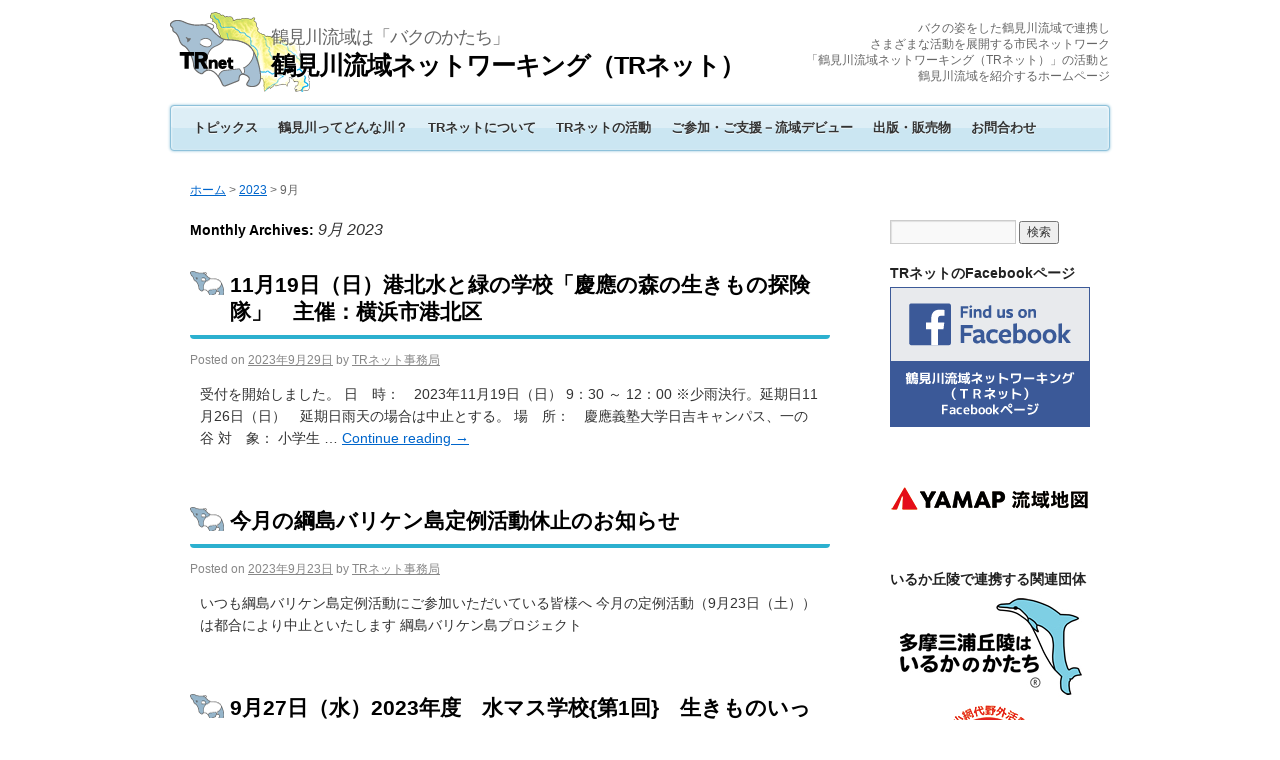

--- FILE ---
content_type: text/html; charset=UTF-8
request_url: https://www.tr-net.gr.jp/archives/date/2023/09
body_size: 13318
content:
<!DOCTYPE html>
<html dir="ltr" lang="ja">
<head>
<meta charset="UTF-8" />
<title>9月 | 2023 | 鶴見川流域ネットワーキング（TRネット）</title>
<link rel="profile" href="http://gmpg.org/xfn/11" />
<link rel="stylesheet" type="text/css" media="all" href="https://www.tr-net.gr.jp/wp-content/themes/tr-net/style.css" />
<link rel="pingback" href="https://www.tr-net.gr.jp/xmlrpc.php" />
<link rel="alternate" type="application/rss+xml" title="鶴見川流域ネットワーキング（TRネット） &raquo; フィード" href="https://www.tr-net.gr.jp/feed" />
<link rel="alternate" type="application/rss+xml" title="鶴見川流域ネットワーキング（TRネット） &raquo; コメントフィード" href="https://www.tr-net.gr.jp/comments/feed" />
<link rel='stylesheet' id='dynamic-to-top-css'  href='https://www.tr-net.gr.jp/wp-content/plugins/dynamic-to-top/css/dynamic-to-top-css.php?ver=3.3.1' type='text/css' media='all' />
<link rel='stylesheet' id='slider-css'  href='https://www.tr-net.gr.jp/wp-content/plugins/easing-slider/css/slider.css?ver=1.2.1' type='text/css' media='all' />
<script type='text/javascript' src='https://www.tr-net.gr.jp/wp-includes/js/jquery/jquery.js?ver=1.7.1'></script>
<script type='text/javascript' src='https://www.tr-net.gr.jp/wp-content/plugins/easing-slider/js/jquery.easing.js?ver=1.3'></script>
<script type='text/javascript' src='https://www.tr-net.gr.jp/wp-content/plugins/easing-slider/js/script.js?ver=1.2.1'></script>
<link rel="EditURI" type="application/rsd+xml" title="RSD" href="https://www.tr-net.gr.jp/xmlrpc.php?rsd" />
<link rel="wlwmanifest" type="application/wlwmanifest+xml" href="https://www.tr-net.gr.jp/wp-includes/wlwmanifest.xml" /> 
<meta name="generator" content="WordPress 3.3.1" />
<script type="text/javascript" src="https://www.tr-net.gr.jp/wp-content/plugins/audio-player/assets/audio-player.js?ver=2.0.4.1"></script>
<script type="text/javascript">AudioPlayer.setup("https://www.tr-net.gr.jp/wp-content/plugins/audio-player/assets/player.swf?ver=2.0.4.1", {width:"400",animation:"yes",encode:"yes",initialvolume:"60",remaining:"no",noinfo:"no",buffer:"5",checkpolicy:"no",rtl:"no",bg:"E5E5E5",text:"333333",leftbg:"CCCCCC",lefticon:"333333",volslider:"666666",voltrack:"FFFFFF",rightbg:"B4B4B4",rightbghover:"999999",righticon:"333333",righticonhover:"FFFFFF",track:"FFFFFF",loader:"009900",border:"CCCCCC",tracker:"DDDDDD",skip:"666666",pagebg:"FFFFFF",transparentpagebg:"yes"});</script>

<!-- Start of Easing Slider -->
<style type="text/css">ul.lof-navigator li{background: url(https://www.tr-net.gr.jp/wp-content/plugins/easing-slider/images/pagination.png) 0 0 no-repeat;} ul.lof-navigator li.active{background: url(https://www.tr-net.gr.jp/wp-content/plugins/easing-slider/images/pagination_current.png) 0 0 no-repeat;}
.lof-opacity{width:940px;height:px;}
.lof-opacity li{width:940px;height:px;}
</style>

<script type="text/javascript">
jQuery.noConflict();
jQuery(document).ready( function($){	
	var buttons = { previous:$('#lofslidecontent45 .lof-previous') , next:$('#lofslidecontent45 .lof-next') };
	$obj = $('#lofslidecontent45')
	.lofJSidernews( { interval : 6000,
	direction : 'opacity',
	duration : 2500,
	auto : true,
	maxItemDisplay : 10,
	startItem:0,
	navPosition     : 'horizontal', // horizontal
	navigatorHeight : 15,
	navigatorWidth  : 25,
	buttons : buttons,
	mainWidth:940} );	
});</script>
<!-- End of Easing Slider -->


<!-- Begin - HITS-IE6 PNGFix -->
<!-- IE6 has not been detected as the users browser version by the server -->
<!--  End  - HITS-IE6 PNGFix -->

 
	<script type="text/javascript">
	 //<![CDATA[ 
	function toggleLinkGrp(id) {
	   var e = document.getElementById(id);
	   if(e.style.display == 'block')
			e.style.display = 'none';
	   else
			e.style.display = 'block';
	}
	// ]]>
	</script> 
	<style type="text/css">.broken_link, a.broken_link {
	text-decoration: line-through;
}</style><script type="text/javascript">

  var _gaq = _gaq || [];
  _gaq.push(['_setAccount', 'UA-27924361-1']);
  _gaq.push(['_trackPageview']);

  (function() {
    var ga = document.createElement('script'); ga.type = 'text/javascript'; ga.async = true;
    ga.src = ('https:' == document.location.protocol ? 'https://ssl' : 'http://www') + '.google-analytics.com/ga.js';
    var s = document.getElementsByTagName('script')[0]; s.parentNode.insertBefore(ga, s);
  })();

</script>
</head>

<body class="archive date">



<!--[if lt IE 7]>
<div align="center" style="color:#999;font-size:10px;line-height:140%;margin:0;padding:5px;border-bottom:solid #eee 2px;">
<b style="color:#777;font-size:11px;">■ご使用中のブラウザについてのお知らせ■</b>　
古いバージョンの Internet Explorer をお使いになっているため、当ホームページを正常に閲覧できない場合があります。<br />
古いインターネットブラウザは、セキュリティ等さまざまな問題があります。安全・快適にインターネットをご利用いただくためにも、<a href="http://www.microsoft.com/ja-jp/windows/products/winfamily/ie/function/default.aspx" target="_blank">最新版へのアップグレードをお勧めいたします。</a>
</div>
<![endif]--> 


<div id="wrapper" class="hfeed">
	<div id="header">
		<div id="masthead">
			<div id="branding" role="banner">

								<div id="site-title">


<span id="site-logo">
<a href="https://www.tr-net.gr.jp/" title="鶴見川流域ネットワーキング（TRネット）" rel="home"><img src="https://www.tr-net.gr.jp/wp-content/uploads/2012/01/logo.png" alt="鶴見川流域ネットワーキング（TRネット）"></a>
</span>


<span id="site-description">鶴見川流域は「バクのかたち」</span><br />


					<span id="tr-net_title">
						<a href="https://www.tr-net.gr.jp/" title="鶴見川流域ネットワーキング（TRネット）" rel="home">鶴見川流域ネットワーキング（TRネット）</a>
					</span>
				</div>
				<div id="site-description2">バクの姿をした鶴見川流域で連携し<br />さまざまな活動を展開する市民ネットワーク<br />「鶴見川流域ネットワーキング（TRネット）」の活動と<br />鶴見川流域を紹介するホームページ</div>



			<div id="access" role="navigation">
			  				<div class="skip-link screen-reader-text"><a href="#content" title="Skip to content">Skip to content</a></div>
								<div class="menu-header"><ul id="menu-tr-net_globalnav" class="menu"><li id="menu-item-248" class="menu-item menu-item-type-post_type menu-item-object-page menu-item-248"><a href="https://www.tr-net.gr.jp/%e3%83%88%e3%83%94%e3%83%83%e3%82%af%e3%82%b9">トピックス</a></li>
<li id="menu-item-249" class="menu-item menu-item-type-post_type menu-item-object-page menu-item-249"><a href="https://www.tr-net.gr.jp/%e9%b6%b4%e8%a6%8b%e5%b7%9d%e3%81%a3%e3%81%a6%e3%81%a9%e3%82%93%e3%81%aa%e5%b7%9d%ef%bc%9f">鶴見川ってどんな川？</a></li>
<li id="menu-item-260" class="menu-item menu-item-type-post_type menu-item-object-page menu-item-260"><a href="https://www.tr-net.gr.jp/tr%e3%83%8d%e3%83%83%e3%83%88%e3%81%ab%e3%81%a4%e3%81%84%e3%81%a6">TRネットについて</a></li>
<li id="menu-item-266" class="menu-item menu-item-type-post_type menu-item-object-page menu-item-266"><a href="https://www.tr-net.gr.jp/tr%e3%83%8d%e3%83%83%e3%83%88%e3%81%ae%e6%b4%bb%e5%8b%95">TRネットの活動</a></li>
<li id="menu-item-279" class="menu-item menu-item-type-post_type menu-item-object-page menu-item-279"><a href="https://www.tr-net.gr.jp/%e3%81%94%e5%8f%82%e5%8a%a0%e3%83%bb%e3%81%94%e6%94%af%e6%8f%b4%ef%bd%9e%e6%b5%81%e5%9f%9f%e3%83%87%e3%83%93%e3%83%a5%e3%83%bc">ご参加・ご支援－流域デビュー</a></li>
<li id="menu-item-290" class="menu-item menu-item-type-post_type menu-item-object-page menu-item-290"><a href="https://www.tr-net.gr.jp/%e5%87%ba%e7%89%88%e3%83%bb%e8%b2%a9%e5%a3%b2%e7%89%a9">出版・販売物</a></li>
<li id="menu-item-291" class="menu-item menu-item-type-post_type menu-item-object-page menu-item-291"><a href="https://www.tr-net.gr.jp/%e3%81%8a%e5%95%8f%e5%90%88%e3%82%8f%e3%81%9b">お問合わせ</a></li>
</ul></div>			</div><!-- #access -->


<br style="clear:both;" />




			</div><!-- #branding -->



		</div><!-- #masthead -->
	</div><!-- #header -->

	<div id="main">
<div class="breadcrumbs"><!-- Breadcrumb NavXT 4.2.0 -->
<a title="Go to ホーム." href="https://www.tr-net.gr.jp">ホーム</a> &gt; <a title="Go to the 2023 archives." href="https://www.tr-net.gr.jp/archives/date/2023">2023</a> &gt; 9月</div>
		<div id="container">
			<div id="content" role="main">


			<h1 class="page-title">
				Monthly Archives: <span>9月 2023</span>			</h1>






			<div id="post-11552" class="post-11552 post type-post status-publish format-gallery hentry category-event-information">
			<h2 class="entry-title"><a href="https://www.tr-net.gr.jp/archives/11552" title="Permalink to 11月19日（日）港北水と緑の学校「慶應の森の生きもの探険隊」　主催：横浜市港北区" rel="bookmark">11月19日（日）港北水と緑の学校「慶應の森の生きもの探険隊」　主催：横浜市港北区</a></h2>

			<div class="entry-meta">
				<span class="meta-prep meta-prep-author">Posted on</span> <a href="https://www.tr-net.gr.jp/archives/11552" title="06:59" rel="bookmark"><span class="entry-date">2023年9月29日</span></a> <span class="meta-sep">by</span> <span class="author vcard"><a class="url fn n" href="https://www.tr-net.gr.jp/archives/author/npotrnet" title="View all posts by TRネット事務局">TRネット事務局</a></span>			</div><!-- .entry-meta -->

			<div class="entry-content">
										<p>受付を開始しました。 日　時：　2023年11月19日（日） 9：30 ～ 12：00 ※少雨決行。延期日11月26日（日）　延期日雨天の場合は中止とする。 場　所：　慶應義塾大学日吉キャンパス、一の谷 対　象： 小学生 &hellip; <a href="https://www.tr-net.gr.jp/archives/11552">Continue reading <span class="meta-nav">&rarr;</span></a></p>
			</div><!-- .entry-content -->

			<div class="entry-utility">
							
			
							</div><!-- .entry-utility -->
		</div><!-- #post-## -->


	


			<div id="post-11547" class="post-11547 post type-post status-publish format-gallery hentry category-information">
			<h2 class="entry-title"><a href="https://www.tr-net.gr.jp/archives/11547" title="Permalink to 今月の綱島バリケン島定例活動休止のお知らせ" rel="bookmark">今月の綱島バリケン島定例活動休止のお知らせ</a></h2>

			<div class="entry-meta">
				<span class="meta-prep meta-prep-author">Posted on</span> <a href="https://www.tr-net.gr.jp/archives/11547" title="03:46" rel="bookmark"><span class="entry-date">2023年9月23日</span></a> <span class="meta-sep">by</span> <span class="author vcard"><a class="url fn n" href="https://www.tr-net.gr.jp/archives/author/npotrnet" title="View all posts by TRネット事務局">TRネット事務局</a></span>			</div><!-- .entry-meta -->

			<div class="entry-content">
										<p>いつも綱島バリケン島定例活動にご参加いただいている皆様へ 今月の定例活動（9月23日（土））は都合により中止といたします 綱島バリケン島プロジェクト</p>
			</div><!-- .entry-content -->

			<div class="entry-utility">
							
			
							</div><!-- .entry-utility -->
		</div><!-- #post-## -->


	


			<div id="post-11543" class="post-11543 post type-post status-publish format-gallery hentry category-information-ryuuikicenter">
			<h2 class="entry-title"><a href="https://www.tr-net.gr.jp/archives/11543" title="Permalink to 9月27日（水）2023年度　水マス学校{第1回}　生きものいっぱい～鶴見川はこどもたちのランダーランド～ 開催！！" rel="bookmark">9月27日（水）2023年度　水マス学校{第1回}　生きものいっぱい～鶴見川はこどもたちのランダーランド～ 開催！！</a></h2>

			<div class="entry-meta">
				<span class="meta-prep meta-prep-author">Posted on</span> <a href="https://www.tr-net.gr.jp/archives/11543" title="16:34" rel="bookmark"><span class="entry-date">2023年9月14日</span></a> <span class="meta-sep">by</span> <span class="author vcard"><a class="url fn n" href="https://www.tr-net.gr.jp/archives/author/npotrnet" title="View all posts by TRネット事務局">TRネット事務局</a></span>			</div><!-- .entry-meta -->

			<div class="entry-content">
										<p>地域防災施設　鶴見川流域センターでは、リモート（ZOOM）で9月27日（水）に表記のイベントを行います。内容は案内チラシ（PDF版）をご覧ください。 PDFを表示できない方はこちら（jpg高精細画像） お申し込みはこちら &hellip; <a href="https://www.tr-net.gr.jp/archives/11543">Continue reading <span class="meta-nav">&rarr;</span></a></p>
			</div><!-- .entry-content -->

			<div class="entry-utility">
							
			
							</div><!-- .entry-utility -->
		</div><!-- #post-## -->


	


			<div id="post-11524" class="post-11524 post type-post status-publish format-gallery hentry category-information-ryuuikicenter">
			<h2 class="entry-title"><a href="https://www.tr-net.gr.jp/archives/11524" title="Permalink to 9月23日（土）チャレンジ防災アクション　開催！！" rel="bookmark">9月23日（土）チャレンジ防災アクション　開催！！</a></h2>

			<div class="entry-meta">
				<span class="meta-prep meta-prep-author">Posted on</span> <a href="https://www.tr-net.gr.jp/archives/11524" title="13:30" rel="bookmark"><span class="entry-date">2023年9月6日</span></a> <span class="meta-sep">by</span> <span class="author vcard"><a class="url fn n" href="https://www.tr-net.gr.jp/archives/author/npotrnet" title="View all posts by TRネット事務局">TRネット事務局</a></span>			</div><!-- .entry-meta -->

			<div class="entry-content">
										<p>地域防災施設　鶴見川流域センターでは、9月23日（土）に表記のイベントを行います。内容は案内チラシ（PDF版）をご覧ください。 PDFを表示できない方はこちら（jpg高精細画像） ふろしき防災術のお申し込みはこちら みな &hellip; <a href="https://www.tr-net.gr.jp/archives/11524">Continue reading <span class="meta-nav">&rarr;</span></a></p>
			</div><!-- .entry-content -->

			<div class="entry-utility">
							
			
							</div><!-- .entry-utility -->
		</div><!-- #post-## -->


	


			</div><!-- #content -->
		</div><!-- #container -->


		<div id="primary" class="widget-area" role="complementary">
			<ul class="xoxo">

<li id="search-2" class="widget-container widget_search"><form role="search" method="get" id="searchform" action="https://www.tr-net.gr.jp/" >
	<div><label class="screen-reader-text" for="s">検索:</label>
	<input type="text" value="" name="s" id="s" />
	<input type="submit" id="searchsubmit" value="検索" />
	</div>
	</form></li><li id="text-4" class="widget-container widget_text"><h3 class="widget-title">TRネットのFacebookページ</h3>			<div class="textwidget"><div class="div_sidebanner_trnet">
<a href="https://www.facebook.com/tsurumi.river.basin.networking" target="_blank"><img src="http://www.tr-net.gr.jp/wp-content/uploads/2013/09/banner_side_TRnetonFacebook.png" alt="鶴見川流域ネットワーキング（TRネット）Facebookページ" /></a>
</div></div>
		</li><li id="text-7" class="widget-container widget_text">			<div class="textwidget"><div class="div_sidebanner_trnet">
<a href="https://watershed-maps.yamap.com/" target="_blank"><img src="https://www.tr-net.gr.jp/wp-content/uploads/2024/10/yamap_ryuikichizu_sidebanner.png"  alt="YAMAP 流域地図" /></a></div>
		</li><li id="text-6" class="widget-container widget_text"><h3 class="widget-title">いるか丘陵で連携する関連団体</h3>			<div class="textwidget"><div class="div_sidebanner_trnet">
<a href="http://www.iruka-land.net/" target="_blank"><img src="http://www.tr-net.gr.jp/wp-content/uploads/2018/07/iruka_kyuryo_img.jpg"  alt="いるか丘陵ネットワーク" /></a

<div class="div_sidebanner_trnet">
<a href="http://koajiro.org/" target="_blank"><img src="http://www.tr-net.gr.jp/wp-content/uploads/2018/06/f94f4cbf1f41044273a186c2e26283be.gif"   alt="NPO法人 小網代野外活動調整会議" /></a</div>
		</li><li id="categories-2" class="widget-container widget_categories"><h3 class="widget-title">トピックスのカテゴリー</h3>		<ul>
	<li class="cat-item cat-item-10"><a href="https://www.tr-net.gr.jp/archives/category/information" title="お知らせ に含まれる投稿をすべて表示">お知らせ</a> (182)
</li>
	<li class="cat-item cat-item-11"><a href="https://www.tr-net.gr.jp/archives/category/event-information" title="イベント情報 に含まれる投稿をすべて表示">イベント情報</a> (238)
</li>
	<li class="cat-item cat-item-16"><a href="https://www.tr-net.gr.jp/archives/category/information-ryuuikicenter" title="流域センターからのお知らせ に含まれる投稿をすべて表示">流域センターからのお知らせ</a> (311)
</li>
	<li class="cat-item cat-item-83"><a href="https://www.tr-net.gr.jp/archives/category/information-subcenter" title="サブセンターからのお知らせ に含まれる投稿をすべて表示">サブセンターからのお知らせ</a> (60)
</li>
	<li class="cat-item cat-item-12"><a href="https://www.tr-net.gr.jp/archives/category/report" title="活動報告 に含まれる投稿をすべて表示">活動報告</a> (233)
</li>
	<li class="cat-item cat-item-99"><a href="https://www.tr-net.gr.jp/archives/category/opinion" title="オピニオン に含まれる投稿をすべて表示">オピニオン</a> (9)
</li>
	<li class="cat-item cat-item-60"><a href="https://www.tr-net.gr.jp/archives/category/other" title="その他 に含まれる投稿をすべて表示">その他</a> (9)
</li>
		</ul>
</li><li id="text-3" class="widget-container widget_text"><h3 class="widget-title">タグ</h3>			<div class="textwidget"><a href='https://www.tr-net.gr.jp/archives/tag/%e3%81%84%e3%81%8b%e3%81%a0%e3%81%a7%e9%81%8a%e3%81%bc%e3%81%86%e8%b0%b7%e6%9c%ac%e5%b7%9d' class='tag-link-135' title='10件のトピック' style='font-size: 8.5384615384615pt;'>いかだで遊ぼう谷本川</a>
<a href='https://www.tr-net.gr.jp/archives/tag/%e3%81%84%e3%81%8b%e3%81%a0%e3%83%bb%e3%82%ab%e3%83%8c%e3%83%bc%e3%83%bbe%e3%83%9c%e3%83%bc%e3%83%88' class='tag-link-120' title='33件のトピック' style='font-size: 15.134615384615pt;'>いかだ・カヌー・Eボート</a>
<a href='https://www.tr-net.gr.jp/archives/tag/%e3%81%8a%e9%ad%9a%e3%81%a8%e3%82%8a' class='tag-link-105' title='50件のトピック' style='font-size: 17.557692307692pt;'>お魚とり</a>
<a href='https://www.tr-net.gr.jp/archives/tag/%e3%81%93%e3%81%a9%e3%82%82%e9%a2%a8%e3%81%ae%e3%81%be%e3%81%a4%e3%82%8a' class='tag-link-136' title='9件のトピック' style='font-size: 8pt;'>こども風のまつり</a>
<a href='https://www.tr-net.gr.jp/archives/tag/%e3%82%8f%e3%81%8f%e3%82%8f%e3%81%8f%e6%b0%b4%e6%97%8f%e9%a4%a8' class='tag-link-110' title='48件のトピック' style='font-size: 17.288461538462pt;'>わくわく水族館</a>
<a href='https://www.tr-net.gr.jp/archives/tag/%e3%82%a2%e3%83%a6' class='tag-link-78' title='28件のトピック' style='font-size: 14.192307692308pt;'>アユ</a>
<a href='https://www.tr-net.gr.jp/archives/tag/%e3%82%a6%e3%82%a9%e3%83%bc%e3%82%ad%e3%83%b3%e3%82%b0' class='tag-link-45' title='77件のトピック' style='font-size: 19.980769230769pt;'>ウォーキング</a>
<a href='https://www.tr-net.gr.jp/archives/tag/%e3%82%af%e3%83%aa%e3%83%bc%e3%83%b3%e3%82%a2%e3%83%83%e3%83%97' class='tag-link-46' title='42件のトピック' style='font-size: 16.480769230769pt;'>クリーンアップ</a>
<a href='https://www.tr-net.gr.jp/archives/tag/%e3%83%84%e3%83%ab%e3%81%95%e3%82%93%e3%83%90%e3%82%af%e3%81%a1%e3%82%83%e3%82%93%e3%81%8a%e8%a9%b1%e4%bc%9a' class='tag-link-85' title='25件のトピック' style='font-size: 13.519230769231pt;'>ツルさんバクちゃんお話会</a>
<a href='https://www.tr-net.gr.jp/archives/tag/%e3%83%88%e3%83%a8%e3%82%bf' class='tag-link-47' title='14件のトピック' style='font-size: 10.423076923077pt;'>トヨタ</a>
<a href='https://www.tr-net.gr.jp/archives/tag/%e3%83%93%e3%82%aa%e3%83%88%e3%83%bc%e3%83%97' class='tag-link-90' title='31件のトピック' style='font-size: 14.865384615385pt;'>ビオトープ</a>
<a href='https://www.tr-net.gr.jp/archives/tag/%e3%83%97%e3%83%ad%e3%82%b8%e3%82%a7%e3%82%af%e3%83%88wet' class='tag-link-93' title='16件のトピック' style='font-size: 11.096153846154pt;'>プロジェクトWET</a>
<a href='https://www.tr-net.gr.jp/archives/tag/%e3%83%9b%e3%82%bf%e3%83%ab' class='tag-link-86' title='10件のトピック' style='font-size: 8.5384615384615pt;'>ホタル</a>
<a href='https://www.tr-net.gr.jp/archives/tag/%e3%83%a9%e3%82%a4%e3%82%b8%e3%83%a3%e3%82%b1%e9%9a%8a' class='tag-link-42' title='13件のトピック' style='font-size: 10.019230769231pt;'>ライジャケ隊</a>
<a href='https://www.tr-net.gr.jp/archives/tag/%e5%87%ba%e7%89%88%e3%83%bb%e8%b2%a9%e5%a3%b2' class='tag-link-58' title='11件のトピック' style='font-size: 9.0769230769231pt;'>出版・販売</a>
<a href='https://www.tr-net.gr.jp/archives/tag/%e5%8f%97%e8%b3%9e' class='tag-link-56' title='11件のトピック' style='font-size: 9.0769230769231pt;'>受賞</a>
<a href='https://www.tr-net.gr.jp/archives/tag/%e5%92%8c%e5%85%89%e5%a4%a7%e5%ad%a6' class='tag-link-128' title='9件のトピック' style='font-size: 8pt;'>和光大学</a>
<a href='https://www.tr-net.gr.jp/archives/tag/%e5%9c%b0%e7%90%83%e6%b8%a9%e6%9a%96%e5%8c%96' class='tag-link-130' title='10件のトピック' style='font-size: 8.5384615384615pt;'>地球温暖化</a>
<a href='https://www.tr-net.gr.jp/archives/tag/%e5%a4%9a%e7%9b%ae%e7%9a%84%e9%81%8a%e6%b0%b4%e6%b1%a0' class='tag-link-19' title='33件のトピック' style='font-size: 15.134615384615pt;'>多目的遊水池</a>
<a href='https://www.tr-net.gr.jp/archives/tag/%e5%ad%a6%e7%bf%92%e6%94%af%e6%8f%b4' class='tag-link-108' title='14件のトピック' style='font-size: 10.423076923077pt;'>学習支援</a>
<a href='https://www.tr-net.gr.jp/archives/tag/%e5%b7%a5%e4%bd%9c' class='tag-link-127' title='28件のトピック' style='font-size: 14.192307692308pt;'>工作</a>
<a href='https://www.tr-net.gr.jp/archives/tag/%e6%81%a9%e7%94%b0%e5%b7%9d%e6%b5%81%e5%9f%9f' class='tag-link-114' title='29件のトピック' style='font-size: 14.461538461538pt;'>恩田川流域</a>
<a href='https://www.tr-net.gr.jp/archives/tag/%e6%96%b0%e6%98%a5%e3%82%a6%e3%82%a9%e3%83%bc%e3%82%af' class='tag-link-94' title='14件のトピック' style='font-size: 10.423076923077pt;'>新春ウォーク</a>
<a href='https://www.tr-net.gr.jp/archives/tag/%e6%97%a9%e6%b7%b5%e5%b7%9d%e6%b5%81%e5%9f%9f' class='tag-link-109' title='41件のトピック' style='font-size: 16.346153846154pt;'>早淵川流域</a>
<a href='https://www.tr-net.gr.jp/archives/tag/%e6%9d%b1%e6%97%a5%e6%9c%ac%e5%a4%a7%e9%9c%87%e7%81%bd' class='tag-link-39' title='14件のトピック' style='font-size: 10.423076923077pt;'>東日本大震災</a>
<a href='https://www.tr-net.gr.jp/archives/tag/%e6%b5%81%e5%9f%9f%e3%83%84%e3%83%bc%e3%83%aa%e3%82%ba%e3%83%a0' class='tag-link-73' title='11件のトピック' style='font-size: 9.0769230769231pt;'>流域ツーリズム</a>
<a href='https://www.tr-net.gr.jp/archives/tag/%e6%b5%81%e5%9f%9f%e6%80%9d%e8%80%83' class='tag-link-129' title='10件のトピック' style='font-size: 8.5384615384615pt;'>流域思考</a>
<a href='https://www.tr-net.gr.jp/archives/tag/%e6%b8%af%e5%8c%97%e6%b0%b4%e3%81%a8%e7%b7%91%e3%81%ae%e5%ad%a6%e6%a0%a1' class='tag-link-74' title='11件のトピック' style='font-size: 9.0769230769231pt;'>港北水と緑の学校</a>
<a href='https://www.tr-net.gr.jp/archives/tag/%e7%94%9f%e3%81%8d%e3%82%82%e3%81%ae' class='tag-link-102' title='36件のトピック' style='font-size: 15.673076923077pt;'>生きもの</a>
<a href='https://www.tr-net.gr.jp/archives/tag/%e7%94%9f%e7%89%a9%e5%a4%9a%e6%a7%98%e6%80%a7' class='tag-link-91' title='20件のトピック' style='font-size: 12.307692307692pt;'>生物多様性</a>
<a href='https://www.tr-net.gr.jp/archives/tag/%e7%9f%a2%e4%b8%8a%e5%b7%9d%e6%b5%81%e5%9f%9f' class='tag-link-64' title='53件のトピック' style='font-size: 17.826923076923pt;'>矢上川流域</a>
<a href='https://www.tr-net.gr.jp/archives/tag/%e7%b6%b1%e5%b3%b6%e3%82%b5%e3%83%96%e3%82%bb%e3%83%b3%e3%82%bf%e3%83%bc' class='tag-link-121' title='15件のトピック' style='font-size: 10.692307692308pt;'>綱島サブセンター</a>
<a href='https://www.tr-net.gr.jp/archives/tag/%e8%87%aa%e7%84%b6%e8%a6%b3%e5%af%9f' class='tag-link-44' title='68件のトピック' style='font-size: 19.307692307692pt;'>自然観察</a>
<a href='https://www.tr-net.gr.jp/archives/tag/%e8%ac%9b%e6%bc%94' class='tag-link-72' title='27件のトピック' style='font-size: 14.057692307692pt;'>講演</a>
<a href='https://www.tr-net.gr.jp/archives/tag/%e8%b0%b7%e6%9c%ac%e5%b7%9d%e6%b5%81%e5%9f%9f' class='tag-link-116' title='52件のトピック' style='font-size: 17.692307692308pt;'>谷本川流域</a>
<a href='https://www.tr-net.gr.jp/archives/tag/%e9%81%a1%e4%b8%8a' class='tag-link-100' title='13件のトピック' style='font-size: 10.019230769231pt;'>遡上</a>
<a href='https://www.tr-net.gr.jp/archives/tag/%e9%87%8e%e9%b3%a5%e8%a6%b3%e5%af%9f%e4%bc%9a' class='tag-link-22' title='20件のトピック' style='font-size: 12.307692307692pt;'>野鳥観察会</a>
<a href='https://www.tr-net.gr.jp/archives/tag/%e9%98%b2%e7%81%bd' class='tag-link-132' title='29件のトピック' style='font-size: 14.461538461538pt;'>防災</a>
<a href='https://www.tr-net.gr.jp/archives/tag/%e9%b6%b4%e8%a6%8b%e5%b7%9d%e4%b8%8b%e6%b5%81%e5%9f%9f' class='tag-link-111' title='73件のトピック' style='font-size: 19.711538461538pt;'>鶴見川下流域</a>
<a href='https://www.tr-net.gr.jp/archives/tag/%e9%b6%b4%e8%a6%8b%e5%b7%9d%e4%b8%ad%e6%b5%81%e5%9f%9f' class='tag-link-48' title='108件のトピック' style='font-size: 22pt;'>鶴見川中流域</a>
<a href='https://www.tr-net.gr.jp/archives/tag/%e9%b6%b4%e8%a6%8b%e5%b7%9d%e6%b5%81%e5%9f%9f%e3%82%bb%e3%83%b3%e3%82%bf%e3%83%bc' class='tag-link-51' title='105件のトピック' style='font-size: 21.865384615385pt;'>鶴見川流域センター</a>
<a href='https://www.tr-net.gr.jp/archives/tag/%e9%b6%b4%e8%a6%8b%e5%b7%9d%e6%b5%81%e5%9f%9f%e6%b0%b4%e3%83%9e%e3%82%b9%e3%82%bf%e3%83%bc%e3%83%97%e3%83%a9%e3%83%b3' class='tag-link-87' title='96件のトピック' style='font-size: 21.326923076923pt;'>鶴見川流域水マスタープラン</a>
<a href='https://www.tr-net.gr.jp/archives/tag/%e9%b6%b4%e8%a6%8b%e5%b7%9d%e6%ba%90%e6%b5%81%e5%9f%9f' class='tag-link-55' title='76件のトピック' style='font-size: 19.980769230769pt;'>鶴見川源流域</a>
<a href='https://www.tr-net.gr.jp/archives/tag/aqua-social-fes' class='tag-link-43' title='15件のトピック' style='font-size: 10.692307692308pt;'>AQUA SOCIAL FES!!</a>
<a href='https://www.tr-net.gr.jp/archives/tag/csr' class='tag-link-123' title='16件のトピック' style='font-size: 11.096153846154pt;'>CSR</a>

<p style="padding-top:10px;text-align:right;font-weight:bold;"><a href="http://www.tr-net.gr.jp/%E3%83%88%E3%83%94%E3%83%83%E3%82%AF%E3%82%B9/%E3%82%BF%E3%82%B0%E4%B8%80%E8%A6%A7">≫タグ一覧</a></p></div>
		</li>			</ul>
		</div><!-- #primary .widget-area -->


		<div id="secondary" class="widget-area" role="complementary">
			<ul class="xoxo">
				<li id="text-2" class="widget-container widget_text"><h3 class="widget-title">おすすめ情報</h3>			<div class="textwidget"><div class="div_sidebanner_trnet">
<a href="http://www.tr-net.gr.jp/%E3%81%94%E5%8F%82%E5%8A%A0%E3%83%BB%E3%81%94%E6%94%AF%E6%8F%B4%EF%BD%9E%E6%B5%81%E5%9F%9F%E3%83%87%E3%83%93%E3%83%A5%E3%83%BC/%E6%B5%81%E5%9F%9F%E3%83%87%E3%83%93%E3%83%A5%E3%83%BC/%E9%B6%B4%E8%A6%8B%E5%B7%9D%E6%B5%81%E5%9F%9F%E3%82%BB%E3%83%B3%E3%82%BF%E3%83%BC%E3%81%AB%E8%A1%8C%E3%81%8F"><img src="http://www.tr-net.gr.jp/wp-content/uploads/2013/10/banner_side_ryuuikicenter2.gif" alt="鶴見川流域センターに行く" /></a>
</div>


<div class="div_sidebanner_trnet">
<a href="http://www.tr-net.gr.jp/tr%E3%83%8D%E3%83%83%E3%83%88%E3%81%AB%E3%81%A4%E3%81%84%E3%81%A6/tr%E3%83%8D%E3%83%83%E3%83%88%E3%81%AE%E3%80%8C%E6%B5%81%E5%9F%9F%E6%80%9D%E8%80%83%E3%80%8D"><img src="http://www.tr-net.gr.jp/wp-content/uploads/2018/07/banner_side_watershed2.gif" alt="TRネットの「流域思考」" /></a>
</div>

<div class="div_sidebanner_trnet">
<a href="http://www.tr-net.gr.jp/%E3%81%94%E5%8F%82%E5%8A%A0%E3%83%BB%E3%81%94%E6%94%AF%E6%8F%B4%EF%BD%9E%E6%B5%81%E5%9F%9F%E3%83%87%E3%83%93%E3%83%A5%E3%83%BC/%E6%B5%81%E5%9F%9F%E3%83%87%E3%83%93%E3%83%A5%E3%83%BC/%E5%AF%84%E4%BB%98%E3%82%92%E3%81%99%E3%82%8B"><img src="http://www.tr-net.gr.jp/wp-content/uploads/2012/05/banner_side_yumefund.gif" alt="寄付をする" /></a>
</div></div>
		</li><li id="archives-3" class="widget-container widget_archive"><h3 class="widget-title">アーカイブ</h3>		<ul>
			<li><a href='https://www.tr-net.gr.jp/archives/date/2026/01' title='2026年1月'>2026年1月</a>&nbsp;(3)</li>
	<li><a href='https://www.tr-net.gr.jp/archives/date/2025/12' title='2025年12月'>2025年12月</a>&nbsp;(2)</li>
	<li><a href='https://www.tr-net.gr.jp/archives/date/2025/11' title='2025年11月'>2025年11月</a>&nbsp;(1)</li>
	<li><a href='https://www.tr-net.gr.jp/archives/date/2025/10' title='2025年10月'>2025年10月</a>&nbsp;(6)</li>
	<li><a href='https://www.tr-net.gr.jp/archives/date/2025/09' title='2025年9月'>2025年9月</a>&nbsp;(2)</li>
	<li><a href='https://www.tr-net.gr.jp/archives/date/2025/07' title='2025年7月'>2025年7月</a>&nbsp;(4)</li>
	<li><a href='https://www.tr-net.gr.jp/archives/date/2025/06' title='2025年6月'>2025年6月</a>&nbsp;(1)</li>
	<li><a href='https://www.tr-net.gr.jp/archives/date/2025/05' title='2025年5月'>2025年5月</a>&nbsp;(3)</li>
	<li><a href='https://www.tr-net.gr.jp/archives/date/2025/04' title='2025年4月'>2025年4月</a>&nbsp;(1)</li>
	<li><a href='https://www.tr-net.gr.jp/archives/date/2025/03' title='2025年3月'>2025年3月</a>&nbsp;(1)</li>
	<li><a href='https://www.tr-net.gr.jp/archives/date/2025/02' title='2025年2月'>2025年2月</a>&nbsp;(1)</li>
	<li><a href='https://www.tr-net.gr.jp/archives/date/2024/12' title='2024年12月'>2024年12月</a>&nbsp;(3)</li>
	<li><a href='https://www.tr-net.gr.jp/archives/date/2024/11' title='2024年11月'>2024年11月</a>&nbsp;(4)</li>
	<li><a href='https://www.tr-net.gr.jp/archives/date/2024/10' title='2024年10月'>2024年10月</a>&nbsp;(2)</li>
	<li><a href='https://www.tr-net.gr.jp/archives/date/2024/08' title='2024年8月'>2024年8月</a>&nbsp;(3)</li>
	<li><a href='https://www.tr-net.gr.jp/archives/date/2024/07' title='2024年7月'>2024年7月</a>&nbsp;(1)</li>
	<li><a href='https://www.tr-net.gr.jp/archives/date/2024/06' title='2024年6月'>2024年6月</a>&nbsp;(6)</li>
	<li><a href='https://www.tr-net.gr.jp/archives/date/2024/05' title='2024年5月'>2024年5月</a>&nbsp;(3)</li>
	<li><a href='https://www.tr-net.gr.jp/archives/date/2024/03' title='2024年3月'>2024年3月</a>&nbsp;(5)</li>
	<li><a href='https://www.tr-net.gr.jp/archives/date/2024/02' title='2024年2月'>2024年2月</a>&nbsp;(2)</li>
	<li><a href='https://www.tr-net.gr.jp/archives/date/2024/01' title='2024年1月'>2024年1月</a>&nbsp;(1)</li>
	<li><a href='https://www.tr-net.gr.jp/archives/date/2023/12' title='2023年12月'>2023年12月</a>&nbsp;(1)</li>
	<li><a href='https://www.tr-net.gr.jp/archives/date/2023/11' title='2023年11月'>2023年11月</a>&nbsp;(3)</li>
	<li><a href='https://www.tr-net.gr.jp/archives/date/2023/10' title='2023年10月'>2023年10月</a>&nbsp;(3)</li>
	<li><a href='https://www.tr-net.gr.jp/archives/date/2023/09' title='2023年9月'>2023年9月</a>&nbsp;(4)</li>
	<li><a href='https://www.tr-net.gr.jp/archives/date/2023/08' title='2023年8月'>2023年8月</a>&nbsp;(1)</li>
	<li><a href='https://www.tr-net.gr.jp/archives/date/2023/07' title='2023年7月'>2023年7月</a>&nbsp;(5)</li>
	<li><a href='https://www.tr-net.gr.jp/archives/date/2023/06' title='2023年6月'>2023年6月</a>&nbsp;(2)</li>
	<li><a href='https://www.tr-net.gr.jp/archives/date/2023/05' title='2023年5月'>2023年5月</a>&nbsp;(1)</li>
	<li><a href='https://www.tr-net.gr.jp/archives/date/2023/04' title='2023年4月'>2023年4月</a>&nbsp;(3)</li>
	<li><a href='https://www.tr-net.gr.jp/archives/date/2023/03' title='2023年3月'>2023年3月</a>&nbsp;(7)</li>
	<li><a href='https://www.tr-net.gr.jp/archives/date/2023/02' title='2023年2月'>2023年2月</a>&nbsp;(3)</li>
	<li><a href='https://www.tr-net.gr.jp/archives/date/2023/01' title='2023年1月'>2023年1月</a>&nbsp;(2)</li>
	<li><a href='https://www.tr-net.gr.jp/archives/date/2022/12' title='2022年12月'>2022年12月</a>&nbsp;(3)</li>
	<li><a href='https://www.tr-net.gr.jp/archives/date/2022/11' title='2022年11月'>2022年11月</a>&nbsp;(4)</li>
	<li><a href='https://www.tr-net.gr.jp/archives/date/2022/10' title='2022年10月'>2022年10月</a>&nbsp;(4)</li>
	<li><a href='https://www.tr-net.gr.jp/archives/date/2022/09' title='2022年9月'>2022年9月</a>&nbsp;(2)</li>
	<li><a href='https://www.tr-net.gr.jp/archives/date/2022/08' title='2022年8月'>2022年8月</a>&nbsp;(2)</li>
	<li><a href='https://www.tr-net.gr.jp/archives/date/2022/07' title='2022年7月'>2022年7月</a>&nbsp;(3)</li>
	<li><a href='https://www.tr-net.gr.jp/archives/date/2022/06' title='2022年6月'>2022年6月</a>&nbsp;(2)</li>
	<li><a href='https://www.tr-net.gr.jp/archives/date/2022/05' title='2022年5月'>2022年5月</a>&nbsp;(2)</li>
	<li><a href='https://www.tr-net.gr.jp/archives/date/2022/04' title='2022年4月'>2022年4月</a>&nbsp;(2)</li>
	<li><a href='https://www.tr-net.gr.jp/archives/date/2022/03' title='2022年3月'>2022年3月</a>&nbsp;(2)</li>
	<li><a href='https://www.tr-net.gr.jp/archives/date/2022/02' title='2022年2月'>2022年2月</a>&nbsp;(1)</li>
	<li><a href='https://www.tr-net.gr.jp/archives/date/2022/01' title='2022年1月'>2022年1月</a>&nbsp;(3)</li>
	<li><a href='https://www.tr-net.gr.jp/archives/date/2021/12' title='2021年12月'>2021年12月</a>&nbsp;(2)</li>
	<li><a href='https://www.tr-net.gr.jp/archives/date/2021/11' title='2021年11月'>2021年11月</a>&nbsp;(1)</li>
	<li><a href='https://www.tr-net.gr.jp/archives/date/2021/10' title='2021年10月'>2021年10月</a>&nbsp;(1)</li>
	<li><a href='https://www.tr-net.gr.jp/archives/date/2021/09' title='2021年9月'>2021年9月</a>&nbsp;(2)</li>
	<li><a href='https://www.tr-net.gr.jp/archives/date/2021/07' title='2021年7月'>2021年7月</a>&nbsp;(3)</li>
	<li><a href='https://www.tr-net.gr.jp/archives/date/2021/06' title='2021年6月'>2021年6月</a>&nbsp;(1)</li>
	<li><a href='https://www.tr-net.gr.jp/archives/date/2021/05' title='2021年5月'>2021年5月</a>&nbsp;(2)</li>
	<li><a href='https://www.tr-net.gr.jp/archives/date/2021/04' title='2021年4月'>2021年4月</a>&nbsp;(1)</li>
	<li><a href='https://www.tr-net.gr.jp/archives/date/2021/03' title='2021年3月'>2021年3月</a>&nbsp;(5)</li>
	<li><a href='https://www.tr-net.gr.jp/archives/date/2021/02' title='2021年2月'>2021年2月</a>&nbsp;(2)</li>
	<li><a href='https://www.tr-net.gr.jp/archives/date/2021/01' title='2021年1月'>2021年1月</a>&nbsp;(4)</li>
	<li><a href='https://www.tr-net.gr.jp/archives/date/2020/12' title='2020年12月'>2020年12月</a>&nbsp;(3)</li>
	<li><a href='https://www.tr-net.gr.jp/archives/date/2020/11' title='2020年11月'>2020年11月</a>&nbsp;(1)</li>
	<li><a href='https://www.tr-net.gr.jp/archives/date/2020/10' title='2020年10月'>2020年10月</a>&nbsp;(1)</li>
	<li><a href='https://www.tr-net.gr.jp/archives/date/2020/09' title='2020年9月'>2020年9月</a>&nbsp;(1)</li>
	<li><a href='https://www.tr-net.gr.jp/archives/date/2020/08' title='2020年8月'>2020年8月</a>&nbsp;(2)</li>
	<li><a href='https://www.tr-net.gr.jp/archives/date/2020/07' title='2020年7月'>2020年7月</a>&nbsp;(2)</li>
	<li><a href='https://www.tr-net.gr.jp/archives/date/2020/06' title='2020年6月'>2020年6月</a>&nbsp;(2)</li>
	<li><a href='https://www.tr-net.gr.jp/archives/date/2020/05' title='2020年5月'>2020年5月</a>&nbsp;(3)</li>
	<li><a href='https://www.tr-net.gr.jp/archives/date/2020/04' title='2020年4月'>2020年4月</a>&nbsp;(1)</li>
	<li><a href='https://www.tr-net.gr.jp/archives/date/2020/03' title='2020年3月'>2020年3月</a>&nbsp;(3)</li>
	<li><a href='https://www.tr-net.gr.jp/archives/date/2020/02' title='2020年2月'>2020年2月</a>&nbsp;(9)</li>
	<li><a href='https://www.tr-net.gr.jp/archives/date/2020/01' title='2020年1月'>2020年1月</a>&nbsp;(5)</li>
	<li><a href='https://www.tr-net.gr.jp/archives/date/2019/12' title='2019年12月'>2019年12月</a>&nbsp;(3)</li>
	<li><a href='https://www.tr-net.gr.jp/archives/date/2019/11' title='2019年11月'>2019年11月</a>&nbsp;(8)</li>
	<li><a href='https://www.tr-net.gr.jp/archives/date/2019/10' title='2019年10月'>2019年10月</a>&nbsp;(8)</li>
	<li><a href='https://www.tr-net.gr.jp/archives/date/2019/09' title='2019年9月'>2019年9月</a>&nbsp;(7)</li>
	<li><a href='https://www.tr-net.gr.jp/archives/date/2019/08' title='2019年8月'>2019年8月</a>&nbsp;(3)</li>
	<li><a href='https://www.tr-net.gr.jp/archives/date/2019/07' title='2019年7月'>2019年7月</a>&nbsp;(5)</li>
	<li><a href='https://www.tr-net.gr.jp/archives/date/2019/06' title='2019年6月'>2019年6月</a>&nbsp;(2)</li>
	<li><a href='https://www.tr-net.gr.jp/archives/date/2019/05' title='2019年5月'>2019年5月</a>&nbsp;(5)</li>
	<li><a href='https://www.tr-net.gr.jp/archives/date/2019/04' title='2019年4月'>2019年4月</a>&nbsp;(8)</li>
	<li><a href='https://www.tr-net.gr.jp/archives/date/2019/03' title='2019年3月'>2019年3月</a>&nbsp;(1)</li>
	<li><a href='https://www.tr-net.gr.jp/archives/date/2019/02' title='2019年2月'>2019年2月</a>&nbsp;(9)</li>
	<li><a href='https://www.tr-net.gr.jp/archives/date/2019/01' title='2019年1月'>2019年1月</a>&nbsp;(4)</li>
	<li><a href='https://www.tr-net.gr.jp/archives/date/2018/12' title='2018年12月'>2018年12月</a>&nbsp;(4)</li>
	<li><a href='https://www.tr-net.gr.jp/archives/date/2018/11' title='2018年11月'>2018年11月</a>&nbsp;(4)</li>
	<li><a href='https://www.tr-net.gr.jp/archives/date/2018/10' title='2018年10月'>2018年10月</a>&nbsp;(7)</li>
	<li><a href='https://www.tr-net.gr.jp/archives/date/2018/09' title='2018年9月'>2018年9月</a>&nbsp;(4)</li>
	<li><a href='https://www.tr-net.gr.jp/archives/date/2018/08' title='2018年8月'>2018年8月</a>&nbsp;(4)</li>
	<li><a href='https://www.tr-net.gr.jp/archives/date/2018/07' title='2018年7月'>2018年7月</a>&nbsp;(1)</li>
	<li><a href='https://www.tr-net.gr.jp/archives/date/2018/06' title='2018年6月'>2018年6月</a>&nbsp;(4)</li>
	<li><a href='https://www.tr-net.gr.jp/archives/date/2018/05' title='2018年5月'>2018年5月</a>&nbsp;(8)</li>
	<li><a href='https://www.tr-net.gr.jp/archives/date/2018/04' title='2018年4月'>2018年4月</a>&nbsp;(9)</li>
	<li><a href='https://www.tr-net.gr.jp/archives/date/2018/03' title='2018年3月'>2018年3月</a>&nbsp;(6)</li>
	<li><a href='https://www.tr-net.gr.jp/archives/date/2018/02' title='2018年2月'>2018年2月</a>&nbsp;(1)</li>
	<li><a href='https://www.tr-net.gr.jp/archives/date/2018/01' title='2018年1月'>2018年1月</a>&nbsp;(11)</li>
	<li><a href='https://www.tr-net.gr.jp/archives/date/2017/12' title='2017年12月'>2017年12月</a>&nbsp;(4)</li>
	<li><a href='https://www.tr-net.gr.jp/archives/date/2017/11' title='2017年11月'>2017年11月</a>&nbsp;(9)</li>
	<li><a href='https://www.tr-net.gr.jp/archives/date/2017/10' title='2017年10月'>2017年10月</a>&nbsp;(9)</li>
	<li><a href='https://www.tr-net.gr.jp/archives/date/2017/09' title='2017年9月'>2017年9月</a>&nbsp;(3)</li>
	<li><a href='https://www.tr-net.gr.jp/archives/date/2017/08' title='2017年8月'>2017年8月</a>&nbsp;(3)</li>
	<li><a href='https://www.tr-net.gr.jp/archives/date/2017/07' title='2017年7月'>2017年7月</a>&nbsp;(8)</li>
	<li><a href='https://www.tr-net.gr.jp/archives/date/2017/06' title='2017年6月'>2017年6月</a>&nbsp;(10)</li>
	<li><a href='https://www.tr-net.gr.jp/archives/date/2017/05' title='2017年5月'>2017年5月</a>&nbsp;(7)</li>
	<li><a href='https://www.tr-net.gr.jp/archives/date/2017/04' title='2017年4月'>2017年4月</a>&nbsp;(7)</li>
	<li><a href='https://www.tr-net.gr.jp/archives/date/2017/03' title='2017年3月'>2017年3月</a>&nbsp;(1)</li>
	<li><a href='https://www.tr-net.gr.jp/archives/date/2017/02' title='2017年2月'>2017年2月</a>&nbsp;(6)</li>
	<li><a href='https://www.tr-net.gr.jp/archives/date/2017/01' title='2017年1月'>2017年1月</a>&nbsp;(7)</li>
	<li><a href='https://www.tr-net.gr.jp/archives/date/2016/12' title='2016年12月'>2016年12月</a>&nbsp;(8)</li>
	<li><a href='https://www.tr-net.gr.jp/archives/date/2016/11' title='2016年11月'>2016年11月</a>&nbsp;(3)</li>
	<li><a href='https://www.tr-net.gr.jp/archives/date/2016/10' title='2016年10月'>2016年10月</a>&nbsp;(6)</li>
	<li><a href='https://www.tr-net.gr.jp/archives/date/2016/09' title='2016年9月'>2016年9月</a>&nbsp;(8)</li>
	<li><a href='https://www.tr-net.gr.jp/archives/date/2016/08' title='2016年8月'>2016年8月</a>&nbsp;(4)</li>
	<li><a href='https://www.tr-net.gr.jp/archives/date/2016/07' title='2016年7月'>2016年7月</a>&nbsp;(6)</li>
	<li><a href='https://www.tr-net.gr.jp/archives/date/2016/06' title='2016年6月'>2016年6月</a>&nbsp;(5)</li>
	<li><a href='https://www.tr-net.gr.jp/archives/date/2016/05' title='2016年5月'>2016年5月</a>&nbsp;(7)</li>
	<li><a href='https://www.tr-net.gr.jp/archives/date/2016/04' title='2016年4月'>2016年4月</a>&nbsp;(7)</li>
	<li><a href='https://www.tr-net.gr.jp/archives/date/2016/03' title='2016年3月'>2016年3月</a>&nbsp;(3)</li>
	<li><a href='https://www.tr-net.gr.jp/archives/date/2016/02' title='2016年2月'>2016年2月</a>&nbsp;(8)</li>
	<li><a href='https://www.tr-net.gr.jp/archives/date/2016/01' title='2016年1月'>2016年1月</a>&nbsp;(11)</li>
	<li><a href='https://www.tr-net.gr.jp/archives/date/2015/12' title='2015年12月'>2015年12月</a>&nbsp;(5)</li>
	<li><a href='https://www.tr-net.gr.jp/archives/date/2015/11' title='2015年11月'>2015年11月</a>&nbsp;(1)</li>
	<li><a href='https://www.tr-net.gr.jp/archives/date/2015/10' title='2015年10月'>2015年10月</a>&nbsp;(11)</li>
	<li><a href='https://www.tr-net.gr.jp/archives/date/2015/09' title='2015年9月'>2015年9月</a>&nbsp;(5)</li>
	<li><a href='https://www.tr-net.gr.jp/archives/date/2015/08' title='2015年8月'>2015年8月</a>&nbsp;(3)</li>
	<li><a href='https://www.tr-net.gr.jp/archives/date/2015/07' title='2015年7月'>2015年7月</a>&nbsp;(3)</li>
	<li><a href='https://www.tr-net.gr.jp/archives/date/2015/06' title='2015年6月'>2015年6月</a>&nbsp;(4)</li>
	<li><a href='https://www.tr-net.gr.jp/archives/date/2015/05' title='2015年5月'>2015年5月</a>&nbsp;(6)</li>
	<li><a href='https://www.tr-net.gr.jp/archives/date/2015/04' title='2015年4月'>2015年4月</a>&nbsp;(5)</li>
	<li><a href='https://www.tr-net.gr.jp/archives/date/2015/03' title='2015年3月'>2015年3月</a>&nbsp;(1)</li>
	<li><a href='https://www.tr-net.gr.jp/archives/date/2015/02' title='2015年2月'>2015年2月</a>&nbsp;(6)</li>
	<li><a href='https://www.tr-net.gr.jp/archives/date/2015/01' title='2015年1月'>2015年1月</a>&nbsp;(2)</li>
	<li><a href='https://www.tr-net.gr.jp/archives/date/2014/12' title='2014年12月'>2014年12月</a>&nbsp;(2)</li>
	<li><a href='https://www.tr-net.gr.jp/archives/date/2014/11' title='2014年11月'>2014年11月</a>&nbsp;(5)</li>
	<li><a href='https://www.tr-net.gr.jp/archives/date/2014/10' title='2014年10月'>2014年10月</a>&nbsp;(3)</li>
	<li><a href='https://www.tr-net.gr.jp/archives/date/2014/09' title='2014年9月'>2014年9月</a>&nbsp;(6)</li>
	<li><a href='https://www.tr-net.gr.jp/archives/date/2014/08' title='2014年8月'>2014年8月</a>&nbsp;(1)</li>
	<li><a href='https://www.tr-net.gr.jp/archives/date/2014/07' title='2014年7月'>2014年7月</a>&nbsp;(4)</li>
	<li><a href='https://www.tr-net.gr.jp/archives/date/2014/06' title='2014年6月'>2014年6月</a>&nbsp;(5)</li>
	<li><a href='https://www.tr-net.gr.jp/archives/date/2014/05' title='2014年5月'>2014年5月</a>&nbsp;(2)</li>
	<li><a href='https://www.tr-net.gr.jp/archives/date/2014/04' title='2014年4月'>2014年4月</a>&nbsp;(7)</li>
	<li><a href='https://www.tr-net.gr.jp/archives/date/2014/03' title='2014年3月'>2014年3月</a>&nbsp;(3)</li>
	<li><a href='https://www.tr-net.gr.jp/archives/date/2014/02' title='2014年2月'>2014年2月</a>&nbsp;(5)</li>
	<li><a href='https://www.tr-net.gr.jp/archives/date/2014/01' title='2014年1月'>2014年1月</a>&nbsp;(2)</li>
	<li><a href='https://www.tr-net.gr.jp/archives/date/2013/12' title='2013年12月'>2013年12月</a>&nbsp;(3)</li>
	<li><a href='https://www.tr-net.gr.jp/archives/date/2013/11' title='2013年11月'>2013年11月</a>&nbsp;(6)</li>
	<li><a href='https://www.tr-net.gr.jp/archives/date/2013/10' title='2013年10月'>2013年10月</a>&nbsp;(3)</li>
	<li><a href='https://www.tr-net.gr.jp/archives/date/2013/09' title='2013年9月'>2013年9月</a>&nbsp;(3)</li>
	<li><a href='https://www.tr-net.gr.jp/archives/date/2013/08' title='2013年8月'>2013年8月</a>&nbsp;(1)</li>
	<li><a href='https://www.tr-net.gr.jp/archives/date/2013/07' title='2013年7月'>2013年7月</a>&nbsp;(7)</li>
	<li><a href='https://www.tr-net.gr.jp/archives/date/2013/06' title='2013年6月'>2013年6月</a>&nbsp;(3)</li>
	<li><a href='https://www.tr-net.gr.jp/archives/date/2013/05' title='2013年5月'>2013年5月</a>&nbsp;(4)</li>
	<li><a href='https://www.tr-net.gr.jp/archives/date/2013/04' title='2013年4月'>2013年4月</a>&nbsp;(8)</li>
	<li><a href='https://www.tr-net.gr.jp/archives/date/2013/03' title='2013年3月'>2013年3月</a>&nbsp;(2)</li>
	<li><a href='https://www.tr-net.gr.jp/archives/date/2013/02' title='2013年2月'>2013年2月</a>&nbsp;(4)</li>
	<li><a href='https://www.tr-net.gr.jp/archives/date/2013/01' title='2013年1月'>2013年1月</a>&nbsp;(16)</li>
	<li><a href='https://www.tr-net.gr.jp/archives/date/2012/12' title='2012年12月'>2012年12月</a>&nbsp;(8)</li>
	<li><a href='https://www.tr-net.gr.jp/archives/date/2012/11' title='2012年11月'>2012年11月</a>&nbsp;(21)</li>
	<li><a href='https://www.tr-net.gr.jp/archives/date/2012/10' title='2012年10月'>2012年10月</a>&nbsp;(30)</li>
	<li><a href='https://www.tr-net.gr.jp/archives/date/2012/09' title='2012年9月'>2012年9月</a>&nbsp;(6)</li>
	<li><a href='https://www.tr-net.gr.jp/archives/date/2012/08' title='2012年8月'>2012年8月</a>&nbsp;(2)</li>
	<li><a href='https://www.tr-net.gr.jp/archives/date/2012/07' title='2012年7月'>2012年7月</a>&nbsp;(20)</li>
	<li><a href='https://www.tr-net.gr.jp/archives/date/2012/06' title='2012年6月'>2012年6月</a>&nbsp;(18)</li>
	<li><a href='https://www.tr-net.gr.jp/archives/date/2012/05' title='2012年5月'>2012年5月</a>&nbsp;(1)</li>
	<li><a href='https://www.tr-net.gr.jp/archives/date/2012/04' title='2012年4月'>2012年4月</a>&nbsp;(9)</li>
	<li><a href='https://www.tr-net.gr.jp/archives/date/2012/03' title='2012年3月'>2012年3月</a>&nbsp;(4)</li>
	<li><a href='https://www.tr-net.gr.jp/archives/date/2012/02' title='2012年2月'>2012年2月</a>&nbsp;(6)</li>
	<li><a href='https://www.tr-net.gr.jp/archives/date/2012/01' title='2012年1月'>2012年1月</a>&nbsp;(7)</li>
	<li><a href='https://www.tr-net.gr.jp/archives/date/2011/12' title='2011年12月'>2011年12月</a>&nbsp;(6)</li>
	<li><a href='https://www.tr-net.gr.jp/archives/date/2011/11' title='2011年11月'>2011年11月</a>&nbsp;(11)</li>
	<li><a href='https://www.tr-net.gr.jp/archives/date/2011/10' title='2011年10月'>2011年10月</a>&nbsp;(6)</li>
	<li><a href='https://www.tr-net.gr.jp/archives/date/2011/09' title='2011年9月'>2011年9月</a>&nbsp;(5)</li>
	<li><a href='https://www.tr-net.gr.jp/archives/date/2011/08' title='2011年8月'>2011年8月</a>&nbsp;(5)</li>
	<li><a href='https://www.tr-net.gr.jp/archives/date/2011/07' title='2011年7月'>2011年7月</a>&nbsp;(6)</li>
	<li><a href='https://www.tr-net.gr.jp/archives/date/2011/06' title='2011年6月'>2011年6月</a>&nbsp;(2)</li>
	<li><a href='https://www.tr-net.gr.jp/archives/date/2011/05' title='2011年5月'>2011年5月</a>&nbsp;(7)</li>
	<li><a href='https://www.tr-net.gr.jp/archives/date/2011/04' title='2011年4月'>2011年4月</a>&nbsp;(5)</li>
	<li><a href='https://www.tr-net.gr.jp/archives/date/2011/03' title='2011年3月'>2011年3月</a>&nbsp;(9)</li>
	<li><a href='https://www.tr-net.gr.jp/archives/date/2011/02' title='2011年2月'>2011年2月</a>&nbsp;(3)</li>
	<li><a href='https://www.tr-net.gr.jp/archives/date/2011/01' title='2011年1月'>2011年1月</a>&nbsp;(2)</li>
	<li><a href='https://www.tr-net.gr.jp/archives/date/2010/12' title='2010年12月'>2010年12月</a>&nbsp;(4)</li>
	<li><a href='https://www.tr-net.gr.jp/archives/date/2010/11' title='2010年11月'>2010年11月</a>&nbsp;(6)</li>
	<li><a href='https://www.tr-net.gr.jp/archives/date/2010/10' title='2010年10月'>2010年10月</a>&nbsp;(6)</li>
	<li><a href='https://www.tr-net.gr.jp/archives/date/2010/09' title='2010年9月'>2010年9月</a>&nbsp;(1)</li>
	<li><a href='https://www.tr-net.gr.jp/archives/date/2010/08' title='2010年8月'>2010年8月</a>&nbsp;(3)</li>
	<li><a href='https://www.tr-net.gr.jp/archives/date/2010/07' title='2010年7月'>2010年7月</a>&nbsp;(4)</li>
	<li><a href='https://www.tr-net.gr.jp/archives/date/2010/06' title='2010年6月'>2010年6月</a>&nbsp;(3)</li>
	<li><a href='https://www.tr-net.gr.jp/archives/date/2010/05' title='2010年5月'>2010年5月</a>&nbsp;(4)</li>
	<li><a href='https://www.tr-net.gr.jp/archives/date/2010/04' title='2010年4月'>2010年4月</a>&nbsp;(6)</li>
	<li><a href='https://www.tr-net.gr.jp/archives/date/2010/03' title='2010年3月'>2010年3月</a>&nbsp;(4)</li>
	<li><a href='https://www.tr-net.gr.jp/archives/date/2010/02' title='2010年2月'>2010年2月</a>&nbsp;(4)</li>
	<li><a href='https://www.tr-net.gr.jp/archives/date/2010/01' title='2010年1月'>2010年1月</a>&nbsp;(4)</li>
	<li><a href='https://www.tr-net.gr.jp/archives/date/2009/12' title='2009年12月'>2009年12月</a>&nbsp;(3)</li>
	<li><a href='https://www.tr-net.gr.jp/archives/date/2009/11' title='2009年11月'>2009年11月</a>&nbsp;(1)</li>
	<li><a href='https://www.tr-net.gr.jp/archives/date/2009/10' title='2009年10月'>2009年10月</a>&nbsp;(1)</li>
	<li><a href='https://www.tr-net.gr.jp/archives/date/2009/09' title='2009年9月'>2009年9月</a>&nbsp;(1)</li>
	<li><a href='https://www.tr-net.gr.jp/archives/date/2009/08' title='2009年8月'>2009年8月</a>&nbsp;(1)</li>
	<li><a href='https://www.tr-net.gr.jp/archives/date/2009/07' title='2009年7月'>2009年7月</a>&nbsp;(4)</li>
	<li><a href='https://www.tr-net.gr.jp/archives/date/2009/06' title='2009年6月'>2009年6月</a>&nbsp;(4)</li>
	<li><a href='https://www.tr-net.gr.jp/archives/date/2009/05' title='2009年5月'>2009年5月</a>&nbsp;(2)</li>
	<li><a href='https://www.tr-net.gr.jp/archives/date/2009/04' title='2009年4月'>2009年4月</a>&nbsp;(3)</li>
	<li><a href='https://www.tr-net.gr.jp/archives/date/2009/03' title='2009年3月'>2009年3月</a>&nbsp;(2)</li>
	<li><a href='https://www.tr-net.gr.jp/archives/date/2009/01' title='2009年1月'>2009年1月</a>&nbsp;(2)</li>
	<li><a href='https://www.tr-net.gr.jp/archives/date/2008/11' title='2008年11月'>2008年11月</a>&nbsp;(2)</li>
	<li><a href='https://www.tr-net.gr.jp/archives/date/2008/10' title='2008年10月'>2008年10月</a>&nbsp;(3)</li>
	<li><a href='https://www.tr-net.gr.jp/archives/date/2008/09' title='2008年9月'>2008年9月</a>&nbsp;(1)</li>
	<li><a href='https://www.tr-net.gr.jp/archives/date/2008/08' title='2008年8月'>2008年8月</a>&nbsp;(1)</li>
	<li><a href='https://www.tr-net.gr.jp/archives/date/2008/07' title='2008年7月'>2008年7月</a>&nbsp;(2)</li>
	<li><a href='https://www.tr-net.gr.jp/archives/date/2008/06' title='2008年6月'>2008年6月</a>&nbsp;(1)</li>
	<li><a href='https://www.tr-net.gr.jp/archives/date/2008/05' title='2008年5月'>2008年5月</a>&nbsp;(3)</li>
	<li><a href='https://www.tr-net.gr.jp/archives/date/2008/04' title='2008年4月'>2008年4月</a>&nbsp;(4)</li>
	<li><a href='https://www.tr-net.gr.jp/archives/date/2008/02' title='2008年2月'>2008年2月</a>&nbsp;(1)</li>
	<li><a href='https://www.tr-net.gr.jp/archives/date/2008/01' title='2008年1月'>2008年1月</a>&nbsp;(1)</li>
	<li><a href='https://www.tr-net.gr.jp/archives/date/2006/12' title='2006年12月'>2006年12月</a>&nbsp;(1)</li>
	<li><a href='https://www.tr-net.gr.jp/archives/date/2006/02' title='2006年2月'>2006年2月</a>&nbsp;(1)</li>
	<li><a href='https://www.tr-net.gr.jp/archives/date/2006/01' title='2006年1月'>2006年1月</a>&nbsp;(1)</li>
	<li><a href='https://www.tr-net.gr.jp/archives/date/2004/10' title='2004年10月'>2004年10月</a>&nbsp;(1)</li>
	<li><a href='https://www.tr-net.gr.jp/archives/date/2004/05' title='2004年5月'>2004年5月</a>&nbsp;(1)</li>
	<li><a href='https://www.tr-net.gr.jp/archives/date/2003/03' title='2003年3月'>2003年3月</a>&nbsp;(2)</li>
	<li><a href='https://www.tr-net.gr.jp/archives/date/2003/02' title='2003年2月'>2003年2月</a>&nbsp;(1)</li>
	<li><a href='https://www.tr-net.gr.jp/archives/date/2002/12' title='2002年12月'>2002年12月</a>&nbsp;(1)</li>
	<li><a href='https://www.tr-net.gr.jp/archives/date/2002/10' title='2002年10月'>2002年10月</a>&nbsp;(1)</li>
		</ul>
</li>			</ul>
		</div><!-- #secondary .widget-area -->

	</div><!-- #main -->

	<div id="footer" role="contentinfo">
		<div id="colophon">




			<div id="footer-widget-area" role="complementary">

				<div id="first" class="widget-area">
					<ul class="xoxo">
						<li id="nav_menu-4" class="widget-container widget_nav_menu"><div class="menu-tr-net_footernav1-container"><ul id="menu-tr-net_footernav1" class="menu"><li id="menu-item-307" class="menu-item menu-item-type-custom menu-item-object-custom menu-item-307"><a href="http://www.tr-net.gr.jp">ホーム</a></li>
<li id="menu-item-308" class="menu-item menu-item-type-post_type menu-item-object-page menu-item-308"><a href="https://www.tr-net.gr.jp/%e3%83%88%e3%83%94%e3%83%83%e3%82%af%e3%82%b9">トピックス</a>
<ul class="sub-menu">
	<li id="menu-item-323" class="menu-item menu-item-type-taxonomy menu-item-object-category menu-item-323"><a href="https://www.tr-net.gr.jp/archives/category/information">お知らせ</a></li>
	<li id="menu-item-322" class="menu-item menu-item-type-taxonomy menu-item-object-category menu-item-322"><a href="https://www.tr-net.gr.jp/archives/category/information-ryuuikicenter">流域センターお知らせ</a></li>
	<li id="menu-item-321" class="menu-item menu-item-type-taxonomy menu-item-object-category menu-item-321"><a href="https://www.tr-net.gr.jp/archives/category/event-information">イベント情報</a></li>
	<li id="menu-item-324" class="menu-item menu-item-type-taxonomy menu-item-object-category menu-item-324"><a href="https://www.tr-net.gr.jp/archives/category/report">活動報告</a></li>
	<li id="menu-item-3195" class="menu-item menu-item-type-taxonomy menu-item-object-category menu-item-3195"><a href="https://www.tr-net.gr.jp/archives/category/opinion">オピニオン</a></li>
</ul>
</li>
</ul></div></li>					</ul>
				</div><!-- #first .widget-area -->

				<div id="second" class="widget-area">
					<ul class="xoxo">
						<li id="nav_menu-5" class="widget-container widget_nav_menu"><div class="menu-tr-net_footernav2-container"><ul id="menu-tr-net_footernav2" class="menu"><li id="menu-item-325" class="menu-item menu-item-type-post_type menu-item-object-page menu-item-325"><a href="https://www.tr-net.gr.jp/%e9%b6%b4%e8%a6%8b%e5%b7%9d%e3%81%a3%e3%81%a6%e3%81%a9%e3%82%93%e3%81%aa%e5%b7%9d%ef%bc%9f">鶴見川ってどんな川？</a></li>
<li id="menu-item-310" class="menu-item menu-item-type-post_type menu-item-object-page menu-item-310"><a href="https://www.tr-net.gr.jp/tr%e3%83%8d%e3%83%83%e3%83%88%e3%81%ab%e3%81%a4%e3%81%84%e3%81%a6">TRネットについて</a>
<ul class="sub-menu">
	<li id="menu-item-311" class="menu-item menu-item-type-post_type menu-item-object-page menu-item-311"><a href="https://www.tr-net.gr.jp/tr%e3%83%8d%e3%83%83%e3%83%88%e3%81%ab%e3%81%a4%e3%81%84%e3%81%a6/%e9%b6%b4%e8%a6%8b%e5%b7%9d%e6%b5%81%e5%9f%9f%e3%83%8d%e3%83%83%e3%83%88%e3%83%af%e3%83%bc%e3%82%ad%e3%83%b3%e3%82%b0%ef%bc%88tr%e3%83%8d%e3%83%83%e3%83%88%ef%bc%89%e6%b4%bb%e5%8b%95">TRネット活動</a></li>
	<li id="menu-item-312" class="menu-item menu-item-type-post_type menu-item-object-page menu-item-312"><a href="https://www.tr-net.gr.jp/tr%e3%83%8d%e3%83%83%e3%83%88%e3%81%ab%e3%81%a4%e3%81%84%e3%81%a6/%e9%80%a3%e6%90%ba%e9%b6%b4%e8%a6%8b%e5%b7%9d%e6%b5%81%e5%9f%9f%e3%83%8d%e3%83%83%e3%83%88%e3%83%af%e3%83%bc%e3%82%ad%e3%83%b3%e3%82%b0%ef%bc%88%e9%80%a3%e6%90%batr%e3%83%8d%e3%83%83%e3%83%88%ef%bc%89">連携TRネット 組織概要</a></li>
	<li id="menu-item-313" class="menu-item menu-item-type-post_type menu-item-object-page menu-item-313"><a href="https://www.tr-net.gr.jp/tr%e3%83%8d%e3%83%83%e3%83%88%e3%81%ab%e3%81%a4%e3%81%84%e3%81%a6/npo%e6%b3%95%e4%ba%ba-%e9%b6%b4%e8%a6%8b%e5%b7%9d%e6%b5%81%e5%9f%9f%e3%83%8d%e3%83%83%e3%83%88%e3%83%af%e3%83%bc%e3%82%ad%e3%83%b3%e3%82%b0%ef%bc%88npotr%e3%83%8d%e3%83%83%e3%83%88%ef%bc%89%e7%b5%84">npoTRネット 組織概要</a></li>
	<li id="menu-item-320" class="menu-item menu-item-type-post_type menu-item-object-page menu-item-320"><a href="https://www.tr-net.gr.jp/tr%e3%83%8d%e3%83%83%e3%83%88%e3%81%ab%e3%81%a4%e3%81%84%e3%81%a6/tr%e3%83%8d%e3%83%83%e3%83%88%e3%81%ae%e3%80%8c%e6%b5%81%e5%9f%9f%e6%80%9d%e8%80%83%e3%80%8d">TRネットの「流域思考」</a></li>
	<li id="menu-item-3194" class="menu-item menu-item-type-post_type menu-item-object-page menu-item-3194"><a href="https://www.tr-net.gr.jp/tr%e3%83%8d%e3%83%83%e3%83%88%e3%81%ab%e3%81%a4%e3%81%84%e3%81%a6/%e3%83%aa%e3%83%b3%e3%82%af">リンク</a></li>
</ul>
</li>
<li id="menu-item-314" class="menu-item menu-item-type-post_type menu-item-object-page menu-item-314"><a href="https://www.tr-net.gr.jp/tr%e3%83%8d%e3%83%83%e3%83%88%e3%81%ae%e6%b4%bb%e5%8b%95">TRネットの活動</a></li>
</ul></div></li>					</ul>
				</div><!-- #second .widget-area -->

				<div id="third" class="widget-area">
					<ul class="xoxo">
						<li id="nav_menu-6" class="widget-container widget_nav_menu"><div class="menu-tr-net_footernav3-container"><ul id="menu-tr-net_footernav3" class="menu"><li id="menu-item-316" class="menu-item menu-item-type-post_type menu-item-object-page menu-item-316"><a href="https://www.tr-net.gr.jp/%e3%81%94%e5%8f%82%e5%8a%a0%e3%83%bb%e3%81%94%e6%94%af%e6%8f%b4%ef%bd%9e%e6%b5%81%e5%9f%9f%e3%83%87%e3%83%93%e3%83%a5%e3%83%bc">ご参加・ご支援－流域デビュー</a>
<ul class="sub-menu">
	<li id="menu-item-317" class="menu-item menu-item-type-post_type menu-item-object-page menu-item-317"><a href="https://www.tr-net.gr.jp/%e3%81%94%e5%8f%82%e5%8a%a0%e3%83%bb%e3%81%94%e6%94%af%e6%8f%b4%ef%bd%9e%e6%b5%81%e5%9f%9f%e3%83%87%e3%83%93%e3%83%a5%e3%83%bc/%e6%b5%81%e5%9f%9f%e3%83%87%e3%83%93%e3%83%a5%e3%83%bc">流域デビュー</a></li>
</ul>
</li>
</ul></div></li>					</ul>
				</div><!-- #third .widget-area -->


			</div><!-- #footer-widget-area -->

			<div id="site-info">
鶴見川流域ネットワーキング（TRネット）事務局<br />
〒223-0053 神奈川県横浜市港北区綱島西2-19-1 レーベンス綱島西II A棟　Tel: 045-546-4337　Fax: 045-546-4344<br />

				Copyright &copy; 2001-2026 <a href="https://www.tr-net.gr.jp/" title="鶴見川流域ネットワーキング（TRネット）" rel="home">
					鶴見川流域ネットワーキング（TRネット）				</a> All rights reserved.
			</div><!-- #site-info -->



		</div><!-- #colophon -->
	</div><!-- #footer -->

</div><!-- #wrapper -->

<!--[if lte IE 6]>
<script type="text/javascript">
jQuery(document).ready( function($) {
    $('#access li').mouseover( function() {
        $(this).find('ul').show();
    });
    $('#access li').mouseleave( function() {
        $(this).find('ul').hide();
    });
    $('#access li ul').mouseleave( function() {
        $(this).hide();
    });
});
</script>
<![endif]-->
<script type='text/javascript' src='https://www.tr-net.gr.jp/wp-content/plugins/dynamic-to-top/js/libs/jquery.easing.js?ver=1.3'></script>
<script type='text/javascript'>
/* <![CDATA[ */
var mv_dynamic_to_top = {"text":"\u30da\u30fc\u30b8\u306e\u5148\u982d\u3078\u623b\u308b","version":"1","min":"300","speed":"600","easing":"easeInExpo","margin":"20"};
/* ]]> */
</script>
<script type='text/javascript' src='https://www.tr-net.gr.jp/wp-content/plugins/dynamic-to-top/js/dynamic.to.top.dev.js?ver=3.3.1'></script>
</body>
</html>
